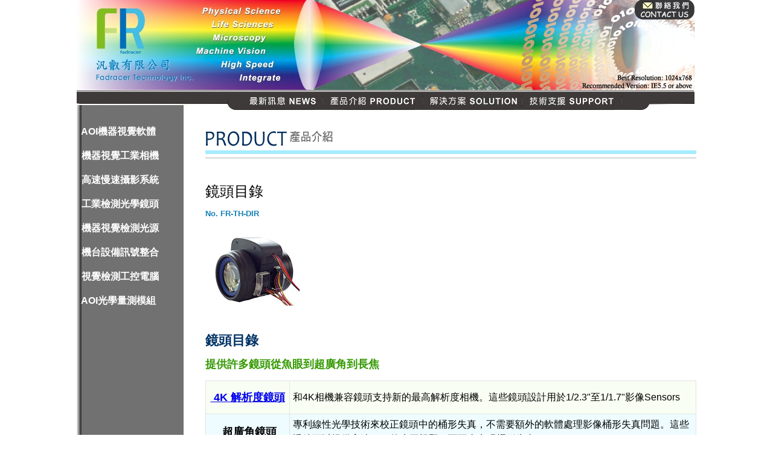

--- FILE ---
content_type: text/html
request_url: https://fadracer.com/product/product.asp?book_id=540
body_size: 5997
content:
<html><!-- InstanceBegin template="/Templates/MasterPage_main.dwt.asp" codeOutsideHTMLIsLocked="false" -->
<head>
<meta http-equiv="Content-Type" content="text/html; charset=big5" />
<link rel="SHORTCUT ICON" href="/favicon.ico " type="image/x-icon" />	

<!-- InstanceBeginEditable name="doctitle" -->
<title>汎叡有限公司Fadracer Technology Inc.</title>
<!-- InstanceEndEditable -->
<style type="text/css">
<!--
@import url("../css/index.css");
-->
</style>
<script type="text/javascript">
<!--
function MM_preloadImages() { //v3.0
  var d=document; if(d.images){ if(!d.MM_p) d.MM_p=new Array();
    var i,j=d.MM_p.length,a=MM_preloadImages.arguments; for(i=0; i<a.length; i++)
    if (a[i].indexOf("#")!=0){ d.MM_p[j]=new Image; d.MM_p[j++].src=a[i];}}
}
function MM_swapImgRestore() { //v3.0
  var i,x,a=document.MM_sr; for(i=0;a&&i<a.length&&(x=a[i])&&x.oSrc;i++) x.src=x.oSrc;
}

function MM_findObj(n, d) { //v4.01
  var p,i,x;  if(!d) d=document; if((p=n.indexOf("?"))>0&&parent.frames.length) {
    d=parent.frames[n.substring(p+1)].document; n=n.substring(0,p);}
  if(!(x=d[n])&&d.all) x=d.all[n]; for (i=0;!x&&i<d.forms.length;i++) x=d.forms[i][n];
  for(i=0;!x&&d.layers&&i<d.layers.length;i++) x=MM_findObj(n,d.layers[i].document);
  if(!x && d.getElementById) x=d.getElementById(n); return x;
}

function MM_swapImage() { //v3.0
  var i,j=0,x,a=MM_swapImage.arguments; document.MM_sr=new Array; for(i=0;i<(a.length-2);i+=3)
   if ((x=MM_findObj(a[i]))!=null){document.MM_sr[j++]=x; if(!x.oSrc) x.oSrc=x.src; x.src=a[i+2];}
}
//-->
</script>

<SCRIPT language=JavaScript> 
<!--
function click() { 
if (event.button==2) { 
alert('Please do not get picture') 
} 
} 
document.onmousedown=click
function MM_preloadImages() { //v3.0
  var d=document; if(d.images){ if(!d.MM_p) d.MM_p=new Array();
    var i,j=d.MM_p.length,a=MM_preloadImages.arguments; for(i=0; i<a.length; i++)
    if (a[i].indexOf("#")!=0){ d.MM_p[j]=new Image; d.MM_p[j++].src=a[i];}}
}
//-->
</SCRIPT>


<script>
  (function(i,s,o,g,r,a,m){i['GoogleAnalyticsObject']=r;i[r]=i[r]||function(){
  (i[r].q=i[r].q||[]).push(arguments)},i[r].l=1*new Date();a=s.createElement(o),
  m=s.getElementsByTagName(o)[0];a.async=1;a.src=g;m.parentNode.insertBefore(a,m)
  })(window,document,'script','https://www.google-analytics.com/analytics.js','ga');

  ga('create', 'UA-100969786-1', 'auto');
  ga('send', 'pageview');

</script><!-- InstanceBeginEditable name="head" -->
<!-- InstanceEndEditable -->
</head>

<body onLoad="MM_preloadImages('../images/menu_01_on.jpg','../images/menu_02_on.jpg','../images/menu_03_on.jpg','../images/menu_04_on.jpg')">
<table width="1024" border="0" align="center" cellpadding="0" cellspacing="0">
  <tr>
    <td><table id="___01" width="1025" height="151" border="0" cellpadding="0" cellspacing="0">
      <tr>
        <td colspan="18" rowspan="14" align="left" valign="top"><img src="../images/1528081578872.jpg" alt="" width="1025" height="151" usemap="#Map"/ borad=0 border="0"></td>
        <td><img src="../images/Spacer.gif" width="1" height="33" alt="" /></td>
      </tr>
      <tr>
        <td><img src="../images/Spacer.gif" width="1" height="44" alt="" /></td>
      </tr>
      <tr>
        <td><img src="../images/Spacer.gif" width="1" height="1" alt="" /></td>
      </tr>
      <tr>
        <td><img src="../images/Spacer.gif" width="1" height="2" alt="" /></td>
      </tr>
      <tr>
        <td><img src="../images/Spacer.gif" width="1" height="1" alt="" /></td>
      </tr>
      <tr>
        <td><img src="../images/Spacer.gif" width="1" height="4" alt="" /></td>
      </tr>
      <tr>
        <td><img src="../images/Spacer.gif" width="1" height="1" alt="" /></td>
      </tr>
      <tr>
        <td><img src="../images/Spacer.gif" width="1" height="1" alt="" /></td>
      </tr>
      <tr>
        <td><img src="../images/Spacer.gif" width="1" height="1" alt="" /></td>
      </tr>
      <tr>
        <td><img src="../images/Spacer.gif" width="1" height="1" alt="" /></td>
      </tr>
      <tr>
        <td><img src="../images/Spacer.gif" width="1" height="2" alt="" /></td>
      </tr>
      <tr>
        <td><img src="../images/Spacer.gif" width="1" height="2" alt="" /></td>
      </tr>
      <tr>
        <td><img src="../images/Spacer.gif" width="1" height="1" alt="" /></td>
      </tr>
      <tr>
        <td><img src="../images/Spacer.gif" width="1" height="56" alt="" /></td>
      </tr>
      <tr>
        <td><img src="../images/Spacer.gif" width="132" height="1" alt="" /></td>
        <td><img src="../images/Spacer.gif" width="76" height="1" alt="" /></td>
        <td><img src="../images/Spacer.gif" width="1" height="1" alt="" /></td>
        <td><img src="../images/Spacer.gif" width="41" height="1" alt="" /></td>
        <td><img src="../images/Spacer.gif" width="67" height="1" alt="" /></td>
        <td><img src="../images/Spacer.gif" width="61" height="1" alt="" /></td>
        <td><img src="../images/Spacer.gif" width="61" height="1" alt="" /></td>
        <td><img src="../images/Spacer.gif" width="56" height="1" alt="" /></td>
        <td><img src="../images/Spacer.gif" width="54" height="1" alt="" /></td>
        <td><img src="../images/Spacer.gif" width="56" height="1" alt="" /></td>
        <td><img src="../images/Spacer.gif" width="55" height="1" alt="" /></td>
        <td><img src="../images/Spacer.gif" width="57" height="1" alt="" /></td>
        <td><img src="../images/Spacer.gif" width="53" height="1" alt="" /></td>
        <td><img src="../images/Spacer.gif" width="60" height="1" alt="" /></td>
        <td><img src="../images/Spacer.gif" width="65" height="1" alt="" /></td>
        <td><img src="../images/Spacer.gif" width="27" height="1" alt="" /></td>
        <td><img src="../images/Spacer.gif" width="39" height="1" alt="" /></td>
        <td><img src="../images/Spacer.gif" width="63" height="1" alt="" /></td>
        <td></td>
      </tr>
    </table></td>
  </tr>
  <tr>
    <td><table width="1024" border="0" cellspacing="0" cellpadding="0">
      <tr>
        <td><img src="../images/menu_0_in.jpg" alt="" width="250" height="30" /><a href="../news/list.asp?programId=A061"><img src="../images/menu_01.jpg" alt="最新訊息" name="menu1" width="158" height="30" border="0" id="menu1" onMouseOver="MM_swapImage('menu1','','../images/menu_01_on.jpg',1)" onMouseOut="MM_swapImgRestore()" /></a><a href="list_bus_sour.asp"><img src="../images/menu_02.jpg" alt="" name="menu21" width="165" height="30" border="0" id="menu21" onMouseOver="MM_swapImage('menu21','','../images/menu_02_on.jpg',1)" onMouseOut="MM_swapImgRestore()" /></a><a href="../solution/list.asp?programId=C013&amp;anclasspro=C011&amp;nclasspro=C012"><img src="../images/menu_03.jpg" alt="" name="menu31" width="165" height="30" border="0" id="menu31" onMouseOver="MM_swapImage('menu31','','../images/menu_03_on.jpg',1)" onMouseOut="MM_swapImgRestore()" /></a><a href="../support/list.asp?programId=C023&amp;anclasspro=C021"><img src="../images/menu_04.jpg" alt="" name="menu41" width="165" height="30" border="0" id="menu41" onMouseOver="MM_swapImage('menu41','','../images/menu_04_on.jpg',1)" onMouseOut="MM_swapImgRestore()" /></a><img src="../images/menu_00.jpg" alt="" width="120" height="30" /></td>
      </tr>
    </table></td>
  </tr>
  <tr>
    <td><!-- InstanceBeginEditable name="Edit_main_on" -->
      <table width="100%" border="0" cellspacing="0" cellpadding="0">
        <tr>
          <td width="177" valign="top" class="list-02"><br />
          <meta http-equiv="Content-Type" content="text/html; charset=big5">


<link href="../css/estyle.css" rel="stylesheet" type="text/css">
<link href="../css/17css.css" rel="stylesheet" type="text/css">
<link href="../css/CpnCss.css" rel="stylesheet" type="text/css">
<link href="../css/index.css" rel="stylesheet" type="text/css">

<script src="../SpryAssets/SpryAccordion.js" type="text/javascript"></script>
<link href="../SpryAssets/SpryAccordion.css" rel="stylesheet" type="text/css" />

<div id="Accordion1" class="Accordion" tabindex="0">


                
                
  <div class="AccordionPanel">
        
       <div class="AccordionPanelTab" >&nbsp;&nbsp;AOI機器視覺軟體	</div>
       
        <div class="AccordionPanelContent">
          <table width="177" border="0" cellpadding="6" cellspacing="0">
            <!--小分類-->
            
            <tr >
              <td class="list-03" height="20">&nbsp;&nbsp;&nbsp;&nbsp;<a href="list.asp?anclasspro=&amp;nclasspro=A035&amp;programid=&amp;Category1_ID=384&amp;Category2_ID=385&amp;selectnless=y&amp;menuname=" class="list_Writing-02"><span class="list_Writing-02">Adaptive Vision Studio</span></a></td>
            </tr>
            
            <tr >
              <td class="list-03" height="20">&nbsp;&nbsp;&nbsp;&nbsp;<a href="list.asp?anclasspro=&amp;nclasspro=A035&amp;programid=&amp;Category1_ID=384&amp;Category2_ID=386&amp;selectnless=y&amp;menuname=" class="list_Writing-02"><span class="list_Writing-02">Adaptive Vision Library</span></a></td>
            </tr>
            
            <tr >
              <td class="list-03" height="20">&nbsp;&nbsp;&nbsp;&nbsp;<a href="list.asp?anclasspro=&amp;nclasspro=A035&amp;programid=&amp;Category1_ID=384&amp;Category2_ID=387&amp;selectnless=y&amp;menuname=" class="list_Writing-02"><span class="list_Writing-02">Deep Learning Add-on</span></a></td>
            </tr>
            
            <tr >
              <td class="list-03" height="20">&nbsp;&nbsp;&nbsp;&nbsp;<a href="list.asp?anclasspro=&amp;nclasspro=A035&amp;programid=&amp;Category1_ID=384&amp;Category2_ID=437&amp;selectnless=y&amp;menuname=" class="list_Writing-02"><span class="list_Writing-02">High Speed Recording</span></a></td>
            </tr>
            
          </table>
        </div>
  </div>       
        
                
                
  <div class="AccordionPanel">
        
       <div class="AccordionPanelTab" >&nbsp;&nbsp;機器視覺工業相機	</div>
       
        <div class="AccordionPanelContent">
          <table width="177" border="0" cellpadding="6" cellspacing="0">
            <!--小分類-->
            
            <tr >
              <td class="list-03" height="20">&nbsp;&nbsp;&nbsp;&nbsp;<a href="list.asp?anclasspro=&amp;nclasspro=A035&amp;programid=&amp;Category1_ID=388&amp;Category2_ID=394&amp;selectnless=y&amp;menuname=" class="list_Writing-02"><span class="list_Writing-02">USB2.0</span></a></td>
            </tr>
            
            <tr >
              <td class="list-03" height="20">&nbsp;&nbsp;&nbsp;&nbsp;<a href="list.asp?anclasspro=&amp;nclasspro=A035&amp;programid=&amp;Category1_ID=388&amp;Category2_ID=395&amp;selectnless=y&amp;menuname=" class="list_Writing-02"><span class="list_Writing-02">USB3.0</span></a></td>
            </tr>
            
            <tr >
              <td class="list-03" height="20">&nbsp;&nbsp;&nbsp;&nbsp;<a href="list.asp?anclasspro=&amp;nclasspro=A035&amp;programid=&amp;Category1_ID=388&amp;Category2_ID=396&amp;selectnless=y&amp;menuname=" class="list_Writing-02"><span class="list_Writing-02">IEEE1394</span></a></td>
            </tr>
            
            <tr >
              <td class="list-03" height="20">&nbsp;&nbsp;&nbsp;&nbsp;<a href="list.asp?anclasspro=&amp;nclasspro=A035&amp;programid=&amp;Category1_ID=388&amp;Category2_ID=397&amp;selectnless=y&amp;menuname=" class="list_Writing-02"><span class="list_Writing-02">GigE</span></a></td>
            </tr>
            
            <tr >
              <td class="list-03" height="20">&nbsp;&nbsp;&nbsp;&nbsp;<a href="list.asp?anclasspro=&amp;nclasspro=A035&amp;programid=&amp;Category1_ID=388&amp;Category2_ID=398&amp;selectnless=y&amp;menuname=" class="list_Writing-02"><span class="list_Writing-02">PoE</span></a></td>
            </tr>
            
            <tr >
              <td class="list-03" height="20">&nbsp;&nbsp;&nbsp;&nbsp;<a href="list.asp?anclasspro=&amp;nclasspro=A035&amp;programid=&amp;Category1_ID=388&amp;Category2_ID=399&amp;selectnless=y&amp;menuname=" class="list_Writing-02"><span class="list_Writing-02">VGA</span></a></td>
            </tr>
            
            <tr >
              <td class="list-03" height="20">&nbsp;&nbsp;&nbsp;&nbsp;<a href="list.asp?anclasspro=&amp;nclasspro=A035&amp;programid=&amp;Category1_ID=388&amp;Category2_ID=442&amp;selectnless=y&amp;menuname=" class="list_Writing-02"><span class="list_Writing-02">PCI Express</span></a></td>
            </tr>
            
            <tr >
              <td class="list-03" height="20">&nbsp;&nbsp;&nbsp;&nbsp;<a href="list.asp?anclasspro=&amp;nclasspro=A035&amp;programid=&amp;Category1_ID=388&amp;Category2_ID=423&amp;selectnless=y&amp;menuname=" class="list_Writing-02"><span class="list_Writing-02">SMART</span></a></td>
            </tr>
            
            <tr >
              <td class="list-03" height="20">&nbsp;&nbsp;&nbsp;&nbsp;<a href="list.asp?anclasspro=&amp;nclasspro=A035&amp;programid=&amp;Category1_ID=388&amp;Category2_ID=424&amp;selectnless=y&amp;menuname=" class="list_Writing-02"><span class="list_Writing-02">OTHER</span></a></td>
            </tr>
            
            <tr >
              <td class="list-03" height="20">&nbsp;&nbsp;&nbsp;&nbsp;<a href="list.asp?anclasspro=&amp;nclasspro=A035&amp;programid=&amp;Category1_ID=388&amp;Category2_ID=458&amp;selectnless=y&amp;menuname=" class="list_Writing-02"><span class="list_Writing-02">SWIR</span></a></td>
            </tr>
            
            <tr >
              <td class="list-03" height="20">&nbsp;&nbsp;&nbsp;&nbsp;<a href="list.asp?anclasspro=&amp;nclasspro=A035&amp;programid=&amp;Category1_ID=388&amp;Category2_ID=462&amp;selectnless=y&amp;menuname=" class="list_Writing-02"><span class="list_Writing-02">High Speed</span></a></td>
            </tr>
            
            <tr >
              <td class="list-03" height="20">&nbsp;&nbsp;&nbsp;&nbsp;<a href="list.asp?anclasspro=&amp;nclasspro=A035&amp;programid=&amp;Category1_ID=388&amp;Category2_ID=466&amp;selectnless=y&amp;menuname=" class="list_Writing-02"><span class="list_Writing-02">天文攝影</span></a></td>
            </tr>
            
          </table>
        </div>
  </div>       
        
                
                
  <div class="AccordionPanel">
        
       <div class="AccordionPanelTab" >&nbsp;&nbsp;高速慢速攝影系統	</div>
       
        <div class="AccordionPanelContent">
          <table width="177" border="0" cellpadding="6" cellspacing="0">
            <!--小分類-->
            
            <tr >
              <td class="list-03" height="20">&nbsp;&nbsp;&nbsp;&nbsp;<a href="list.asp?anclasspro=&amp;nclasspro=A035&amp;programid=&amp;Category1_ID=293&amp;Category2_ID=313&amp;selectnless=y&amp;menuname=" class="list_Writing-02"><span class="list_Writing-02">高速相機 High Speed</span></a></td>
            </tr>
            
            <tr >
              <td class="list-03" height="20">&nbsp;&nbsp;&nbsp;&nbsp;<a href="list.asp?anclasspro=&amp;nclasspro=A035&amp;programid=&amp;Category1_ID=293&amp;Category2_ID=314&amp;selectnless=y&amp;menuname=" class="list_Writing-02"><span class="list_Writing-02">強光照明 Lighting</span></a></td>
            </tr>
            
          </table>
        </div>
  </div>       
        
                
                
  <div class="AccordionPanel">
        
       <div class="AccordionPanelTab" >&nbsp;&nbsp;工業檢測光學鏡頭	</div>
       
        <div class="AccordionPanelContent">
          <table width="177" border="0" cellpadding="6" cellspacing="0">
            <!--小分類-->
            
            <tr >
              <td class="list-03" height="20">&nbsp;&nbsp;&nbsp;&nbsp;<a href="list.asp?anclasspro=&amp;nclasspro=A035&amp;programid=&amp;Category1_ID=389&amp;Category2_ID=420&amp;selectnless=y&amp;menuname=" class="list_Writing-02"><span class="list_Writing-02">鏡頭介紹</span></a></td>
            </tr>
            
            <tr >
              <td class="list-03" height="20">&nbsp;&nbsp;&nbsp;&nbsp;<a href="list.asp?anclasspro=&amp;nclasspro=A035&amp;programid=&amp;Category1_ID=389&amp;Category2_ID=416&amp;selectnless=y&amp;menuname=" class="list_Writing-02"><span class="list_Writing-02">CS-Mount</span></a></td>
            </tr>
            
            <tr >
              <td class="list-03" height="20">&nbsp;&nbsp;&nbsp;&nbsp;<a href="list.asp?anclasspro=&amp;nclasspro=A035&amp;programid=&amp;Category1_ID=389&amp;Category2_ID=418&amp;selectnless=y&amp;menuname=" class="list_Writing-02"><span class="list_Writing-02">C-Mount</span></a></td>
            </tr>
            
            <tr >
              <td class="list-03" height="20">&nbsp;&nbsp;&nbsp;&nbsp;<a href="list.asp?anclasspro=&amp;nclasspro=A035&amp;programid=&amp;Category1_ID=389&amp;Category2_ID=419&amp;selectnless=y&amp;menuname=" class="list_Writing-02"><span class="list_Writing-02">S-Mount</span></a></td>
            </tr>
            
            <tr >
              <td class="list-03" height="20">&nbsp;&nbsp;&nbsp;&nbsp;<a href="list.asp?anclasspro=&amp;nclasspro=A035&amp;programid=&amp;Category1_ID=389&amp;Category2_ID=421&amp;selectnless=y&amp;menuname=" class="list_Writing-02"><span class="list_Writing-02">定倍鏡頭</span></a></td>
            </tr>
            
            <tr >
              <td class="list-03" height="20">&nbsp;&nbsp;&nbsp;&nbsp;<a href="list.asp?anclasspro=&amp;nclasspro=A035&amp;programid=&amp;Category1_ID=389&amp;Category2_ID=438&amp;selectnless=y&amp;menuname=" class="list_Writing-02"><span class="list_Writing-02">變焦鏡頭</span></a></td>
            </tr>
            
          </table>
        </div>
  </div>       
        
                
                
  <div class="AccordionPanel">
        
       <div class="AccordionPanelTab" >&nbsp;&nbsp;機器視覺檢測光源	</div>
       
        <div class="AccordionPanelContent">
          <table width="177" border="0" cellpadding="6" cellspacing="0">
            <!--小分類-->
            
            <tr >
              <td class="list-03" height="20">&nbsp;&nbsp;&nbsp;&nbsp;<a href="list.asp?anclasspro=&amp;nclasspro=A035&amp;programid=&amp;Category1_ID=390&amp;Category2_ID=402&amp;selectnless=y&amp;menuname=" class="list_Writing-02"><span class="list_Writing-02">光學檢測LED光源</span></a></td>
            </tr>
            
            <tr >
              <td class="list-03" height="20">&nbsp;&nbsp;&nbsp;&nbsp;<a href="list.asp?anclasspro=&amp;nclasspro=A035&amp;programid=&amp;Category1_ID=390&amp;Category2_ID=403&amp;selectnless=y&amp;menuname=" class="list_Writing-02"><span class="list_Writing-02">顯微鏡光源</span></a></td>
            </tr>
            
          </table>
        </div>
  </div>       
        
                
                
  <div class="AccordionPanel">
        
       <div class="AccordionPanelTab" >&nbsp;&nbsp;機台設備訊號整合	</div>
       
        <div class="AccordionPanelContent">
          <table width="177" border="0" cellpadding="6" cellspacing="0">
            <!--小分類-->
            
            <tr >
              <td class="list-03" height="20">&nbsp;&nbsp;&nbsp;&nbsp;<a href="list.asp?anclasspro=&amp;nclasspro=A035&amp;programid=&amp;Category1_ID=391&amp;Category2_ID=404&amp;selectnless=y&amp;menuname=" class="list_Writing-02"><span class="list_Writing-02">各種訊號偵測轉換</span></a></td>
            </tr>
            
            <tr >
              <td class="list-03" height="20">&nbsp;&nbsp;&nbsp;&nbsp;<a href="list.asp?anclasspro=&amp;nclasspro=A035&amp;programid=&amp;Category1_ID=391&amp;Category2_ID=407&amp;selectnless=y&amp;menuname=" class="list_Writing-02"><span class="list_Writing-02">LED光源強度控制</span></a></td>
            </tr>
            
            <tr >
              <td class="list-03" height="20">&nbsp;&nbsp;&nbsp;&nbsp;<a href="list.asp?anclasspro=&amp;nclasspro=A035&amp;programid=&amp;Category1_ID=391&amp;Category2_ID=428&amp;selectnless=y&amp;menuname=" class="list_Writing-02"><span class="list_Writing-02">電動鏡頭電腦控制</span></a></td>
            </tr>
            
            <tr >
              <td class="list-03" height="20">&nbsp;&nbsp;&nbsp;&nbsp;<a href="list.asp?anclasspro=&amp;nclasspro=A035&amp;programid=&amp;Category1_ID=391&amp;Category2_ID=443&amp;selectnless=y&amp;menuname=" class="list_Writing-02"><span class="list_Writing-02">PoE/USB3.0 PCI卡</span></a></td>
            </tr>
            
          </table>
        </div>
  </div>       
        
                
                
  <div class="AccordionPanel">
        
       <div class="AccordionPanelTab" >&nbsp;&nbsp;視覺檢測工控電腦	</div>
       
        <div class="AccordionPanelContent">
          <table width="177" border="0" cellpadding="6" cellspacing="0">
            <!--小分類-->
            
            <tr >
              <td class="list-03" height="20">&nbsp;&nbsp;&nbsp;&nbsp;<a href="list.asp?anclasspro=&amp;nclasspro=A035&amp;programid=&amp;Category1_ID=392&amp;Category2_ID=408&amp;selectnless=y&amp;menuname=" class="list_Writing-02"><span class="list_Writing-02">超緊湊/無風扇</span></a></td>
            </tr>
            
            <tr >
              <td class="list-03" height="20">&nbsp;&nbsp;&nbsp;&nbsp;<a href="list.asp?anclasspro=&amp;nclasspro=A035&amp;programid=&amp;Category1_ID=392&amp;Category2_ID=410&amp;selectnless=y&amp;menuname=" class="list_Writing-02"><span class="list_Writing-02">可擴充/無風扇</span></a></td>
            </tr>
            
            <tr >
              <td class="list-03" height="20">&nbsp;&nbsp;&nbsp;&nbsp;<a href="list.asp?anclasspro=&amp;nclasspro=A035&amp;programid=&amp;Category1_ID=392&amp;Category2_ID=426&amp;selectnless=y&amp;menuname=" class="list_Writing-02"><span class="list_Writing-02">Turnkey Solution</span></a></td>
            </tr>
            
          </table>
        </div>
  </div>       
        
                
                
  <div class="AccordionPanel">
        
       <div class="AccordionPanelTab" >&nbsp;&nbsp;AOI光學量測模組	</div>
       
        <div class="AccordionPanelContent">
          <table width="177" border="0" cellpadding="6" cellspacing="0">
            <!--小分類-->
            
            <tr >
              <td class="list-03" height="20">&nbsp;&nbsp;&nbsp;&nbsp;<a href="list.asp?anclasspro=&amp;nclasspro=A035&amp;programid=&amp;Category1_ID=393&amp;Category2_ID=412&amp;selectnless=y&amp;menuname=" class="list_Writing-02"><span class="list_Writing-02">條碼Barcode判別模組</span></a></td>
            </tr>
            
            <tr >
              <td class="list-03" height="20">&nbsp;&nbsp;&nbsp;&nbsp;<a href="list.asp?anclasspro=&amp;nclasspro=A035&amp;programid=&amp;Category1_ID=393&amp;Category2_ID=413&amp;selectnless=y&amp;menuname=" class="list_Writing-02"><span class="list_Writing-02">文字OCR辨識模組</span></a></td>
            </tr>
            
            <tr >
              <td class="list-03" height="20">&nbsp;&nbsp;&nbsp;&nbsp;<a href="list.asp?anclasspro=&amp;nclasspro=A035&amp;programid=&amp;Category1_ID=393&amp;Category2_ID=439&amp;selectnless=y&amp;menuname=" class="list_Writing-02"><span class="list_Writing-02">影像觸發機台錄影模組</span></a></td>
            </tr>
            
            <tr >
              <td class="list-03" height="20">&nbsp;&nbsp;&nbsp;&nbsp;<a href="list.asp?anclasspro=&amp;nclasspro=A035&amp;programid=&amp;Category1_ID=393&amp;Category2_ID=440&amp;selectnless=y&amp;menuname=" class="list_Writing-02"><span class="list_Writing-02">大尺寸PCB影像紀錄模組</span></a></td>
            </tr>
            
            <tr >
              <td class="list-03" height="20">&nbsp;&nbsp;&nbsp;&nbsp;<a href="list.asp?anclasspro=&amp;nclasspro=A035&amp;programid=&amp;Category1_ID=393&amp;Category2_ID=430&amp;selectnless=y&amp;menuname=" class="list_Writing-02"><span class="list_Writing-02">各種工業檢測客製化模組</span></a></td>
            </tr>
            
          </table>
        </div>
  </div>       
        
    </div>
<script type="text/javascript">
var Accordion1 = new Spry.Widget.Accordion("Accordion1");

</script>
</td>
          <td valign="top">&nbsp;</td>
          <td width="813" valign="top"><table width="100%" border="0" cellspacing="0" cellpadding="0">
            <tr>
              <td height="80" valign="bottom"><img src="../images/product_on.jpg" width="813" height="49" /></td>
              </tr>
            <tr>
              <td align="left" valign="top"><meta http-equiv="Content-Type" content="text/html; charset=big5">


<link href="../css/estyle.css" rel="stylesheet" type="text/css">
<link href="../css/17css.css" rel="stylesheet" type="text/css">
<link href="../css/CpnCss.css" rel="stylesheet" type="text/css">
<link href="../css/index.css" rel="stylesheet" type="text/css">
<meta http-equiv="Content-Type" content="text/html; charset=big5">

<script language="JavaScript"> 
<!--
var slidespeed=3000 
var slideimages=new Array('../pic/bookpic/SL940_150wh.jpg','../pic/bookpic/TL1250_4K_150wh.jpg','../pic/bookpic/23MFU2_150.jpg') 
var imageholder=new Array() 
var ie55=window.createPopup 
for (i=0;i<slideimages.length;i++){ 
imageholder[i]=new Image() 
imageholder[i].src=slideimages[i] 
} 
function gotoshow(){ 
window.location=slidelinks[whichlink] 
} 
-->
</script> 
<table width="469" border="0" cellspacing="0" cellpadding="0">
  <tr>
    <td width="469" height="30" class="product_03">
    </td>
  </tr>
</table>
<table width="100%" border="0" cellspacing="0" cellpadding="0">
  <tr>
    <td><span class="top01">鏡頭目錄</span>
       
      <table width="200" border="0" align="right" cellpadding="0" cellspacing="0">
        <tr>
          <td width="10" align="right" valign="bottom" class="bottom_02">&nbsp;</td>
        <td width="190">
          </td>
        </tr>
      </table></td>
  </tr>
  <tr>
    <td><span class="title001">No. FR-TH-DIR</span></td>
  </tr>
</table>
<div align="left">
  <table width="100%" border="0" cellspacing="0" cellpadding="0">
    <tr>
      <td width="23%" valign="top"><table width="100%" border="0" cellspacing="0" cellpadding="6">
        <tr>
          <td>
            <img  name=slide src=../pic/bookpic/SL940_150wh.jpg>
   
            </td>
        </tr>
      </table></td>
      <td width="2%" valign="top" align="left">&nbsp;</td>
      <td width="75%" valign="top" align="left">&nbsp;</td>
    </tr>
    <tr>
      <td colspan="3" valign="top"></td>
    </tr>
  </table>
</div>
<table width="100%" border="0" cellspacing="0" cellpadding="0">
  <tr>
    <td><br />
    <style type="text/css">
P{font-size:16px;
  font-family:sans-serif, Microsoft JhengHei;
  letter-spacing:3px;
  line-height:24px;
  text-indent:30px;
}
T{font-size:14px;
  font-family:sans-serif, Microsoft JhengHei;
  line-height:24px;
  }
T2{font-size:16px;
  font-family:sans-serif, Microsoft JhengHei;
  line-height:24px;
  }
T3{font-size:18px;
   font-family:sans-serif, Microsoft JhengHei;
   line-height:24px;
   font-weight:bold;
 }
h1{font-size:22px;
   font-family:sans-serif, Microsoft JhengHei;
   color:#003366;
   line-height:24px;
  }
h2{font-size:18px;
   font-family:sans-serif, Microsoft JhengHei;
   color:#339900;
   line-height:24px;
  }
h3{font-size:18px;
   font-family:sans-serif, Microsoft JhengHei;
   line-height:24px;
   text-align:center
 }
li{font-size:16px;
   font-family:sans-serif, Microsoft JhengHei;
   letter-spacing:1px;
   line-height:24px;
  
}
table{font-size:16px;
   	  font-family:sans-serif, Microsoft JhengHei;
      line-height:24px;
	  	  }
 menu{ float : right}
 /* p=內文
  	T=小字
	T2=
	T3=小標
 	h1=大標
	h2=中標
	h3=小標
	li=項目
	table=內文設定
	menu=文繞圖在右
*/
</style>
<title>Theia Products</title> <table width="100%" border="0" cellspacing="0" cellpadding="0" class="ke-zeroborder">
  <tbody><tr>
    <td><h1>鏡頭目錄<span style="color:#FFFFFF;">Theia</span>       </h1>
      <h2>提供許多鏡頭從魚眼到超廣角到長焦</h2>
      <table width="100%" cellpadding="5" rules="all" style="border:1px;border-color:#E4E4E4;" class="ke-zeroborder">
        <tbody><tr>
          <td width="128" height="50" align="center" bgcolor="#F8FEF3"><t3><a href="http://www.fadracer.com/product/product.asp?book_id=526&amp;hot=&amp;Category1_ID=389&amp;Category2_ID=420&amp;anclasspro=&amp;nclasspro=A035">&nbsp;4K 解析度鏡頭</a></t3></td>
          <td width="562" height="55" valign="middle" bgcolor="#F8FEF3">和4K相機兼容鏡頭支持新的最高解析度相機。這些鏡頭設計用於1/2.3"至1/1.7"影像Sensors</td>
        </tr>
        <tr bgcolor="#EEFCFF">
          <td height="50" align="center"><t3>&nbsp;超廣角鏡頭</t3></td>
          <td height="55" valign="middle">專利線性光學技術來校正鏡頭中的桶形失真，不需要額外的軟體處理影像桶形失真問題。這些透鏡可以提供高達135°的水平視野，而不會出現桶形失真</td>
        </tr>
        <tr bgcolor="#77DDFF">
          <td height="50" align="center" bgcolor="#F8FEF3"><t3>&nbsp;中焦鏡頭</t3></td>
          <td height="55" valign="middle" bgcolor="#F8FEF3">適用於大部份安防和機器視覺應用方案</td>
        </tr>
        <tr bgcolor="#EEFCFF">
          <td height="50" align="center"><t3>&nbsp;長焦鏡頭</t3></td>
          <td height="55" valign="middle">日夜校正用於IR照明，提供長焦距和長距離</td>
        </tr>
        <tr bgcolor="#77DDFF">
          <td height="50" align="center" bgcolor="#F8FEF3"><t3>&nbsp;電動鏡頭</t3></td>
          <td height="55" valign="middle" bgcolor="#F8FEF3">包括用於遠焦和變焦的電動鏡頭</td>
        </tr>
        
        <tr bgcolor="#77DDFF">
          <td height="50" align="center" bgcolor="#F8FEF3"><t3>&nbsp;機器視覺鏡頭</t3></td>
          <td height="55" valign="middle" bgcolor="#F8FEF3">在光學上與安防鏡頭相同，可以使用 C-mount</td>
        </tr>
      </tbody>
</table>
      <h2>鏡頭選擇表</h2>
      <table width="100%" cellpadding="5" rules="all" style="border:1px;border-color:#E4E4E4;" class="ke-zeroborder">
        <tbody><tr>
          <td height="30" align="center" valign="middle" bgcolor="#F7F7F7"><t3>Lens</t3></td>
          <td height="30" align="center" valign="middle" bgcolor="#F7F7F7"><t3>焦距範圍</t3></td>
          <td height="30" align="center" valign="middle" bgcolor="#F7F7F7"><t3>變焦鏡頭</t3></td>
          <td height="30" align="center" valign="middle" bgcolor="#F7F7F7"><t3>4K</t3></td>
          <td height="30" align="center" valign="middle" bgcolor="#F7F7F7"><t3>電動</t3></td>
          <td height="30" align="center" valign="middle" bgcolor="#F7F7F7"><t3>安裝</t3></td>
        </tr>
        <tr bgcolor="#77DDFF">
          <td height="30" align="center" valign="middle" bgcolor="#F8FEF3"><a href="http://www.fadracer.com/product/product.asp?book_id=413&amp;hot=&amp;Category1_ID=389&amp;Category2_ID=416&amp;anclasspro=&amp;nclasspro=A035">F183</a></td>
          <td height="30" align="center" valign="middle" bgcolor="#F8FEF3">超廣角</td>
          <td height="30" align="center" valign="middle" bgcolor="#F8FEF3">V</td>
          <td height="30" align="center" valign="middle" bgcolor="#F8FEF3">*</td>
          <td height="30" align="center" valign="middle" bgcolor="#F8FEF3">&nbsp;</td>
          <td height="30" align="center" valign="middle" bgcolor="#F8FEF3">CS, C</td>
        </tr>
        <tr bgcolor="#EEFCFF">
          <td height="30" align="center" valign="middle"><a href="http://www.fadracer.com/product/product.asp?book_id=541&amp;hot=&amp;Category1_ID=389&amp;Category2_ID=416&amp;anclasspro=&amp;nclasspro=A035">F410</a></td>
          <td height="30" align="center" valign="middle">中焦</td>
          <td height="30" align="center" valign="middle">V</td>
          <td height="30" align="center" valign="middle">V</td>
          <td height="30" align="center" valign="middle">&nbsp;</td>
          <td height="30" align="center" valign="middle">CS, C</td>
        </tr>
        <tr bgcolor="#77DDFF">
          <td height="30" align="center" valign="middle" bgcolor="#F8FEF3"><a href="http://www.fadracer.com/product/product.asp?book_id=424&amp;hot=&amp;Category1_ID=389&amp;Category2_ID=416&amp;anclasspro=&amp;nclasspro=A035">F940</a></td>
          <td height="30" align="center" valign="middle" bgcolor="#F8FEF3">長焦</td>
          <td height="30" align="center" valign="middle" bgcolor="#F8FEF3">V</td>
          <td height="30" align="center" valign="middle" bgcolor="#F8FEF3">*</td>
          <td height="30" align="center" valign="middle" bgcolor="#F8FEF3">&nbsp;</td>
          <td height="30" align="center" valign="middle" bgcolor="#F8FEF3">CS</td>
        </tr>
        <tr bgcolor="#EEFCFF">
          <td height="30" align="center" valign="middle"><a href="http://www.fadracer.com/product/product.asp?book_id=542&amp;hot=&amp;Category1_ID=389&amp;Category2_ID=416&amp;anclasspro=&amp;nclasspro=A035">F1250</a></td>
          <td height="30" align="center" valign="middle">長焦</td>
          <td height="30" align="center" valign="middle">V</td>
          <td height="30" align="center" valign="middle">V</td>
          <td height="30" align="center" valign="middle">&nbsp;</td>
          <td height="30" align="center" valign="middle">CS</td>
        </tr>
        <tr bgcolor="#77DDFF">
          <td height="30" align="center" valign="middle" bgcolor="#F8FEF3"><a href="http://www.fadracer.com/product/product.asp?book_id=412&amp;hot=&amp;Category1_ID=389&amp;Category2_ID=416&amp;anclasspro=&amp;nclasspro=A035">F110</a></td>
          <td height="30" align="center" valign="middle" bgcolor="#F8FEF3">超廣角</td>
          <td height="30" align="center" valign="middle" bgcolor="#F8FEF3">&nbsp;</td>
          <td height="30" align="center" valign="middle" bgcolor="#F8FEF3">&nbsp;</td>
          <td height="30" align="center" valign="middle" bgcolor="#F8FEF3">&nbsp;</td>
          <td height="30" align="center" valign="middle" bgcolor="#F8FEF3">CS, C</td>
        </tr>
        <tr bgcolor="#EEFCFF">
          <td height="30" align="center" valign="middle"><a href="http://www.fadracer.com/product/product.asp?book_id=411&amp;hot=&amp;Category1_ID=389&amp;Category2_ID=416&amp;anclasspro=&amp;nclasspro=A035">F125</a></td>
          <td height="30" align="center" valign="middle">超廣角</td>
          <td height="30" align="center" valign="middle">&nbsp;</td>
          <td height="30" align="center" valign="middle">&nbsp;</td>
          <td height="30" align="center" valign="middle">&nbsp;</td>
          <td height="30" align="center" valign="middle">CS, C</td>
        </tr>
		  <tr bgcolor="#77DDFF">
          <td height="30" align="center" valign="middle" bgcolor="#F8FEF3"><a href="http://www.fadracer.com/product/product.asp?book_id=603&amp;hot=&amp;Category1_ID=389&amp;Category2_ID=418&amp;anclasspro=&amp;nclasspro=A035">MY23F</a></td>
          <td height="30" align="center" valign="middle" bgcolor="#F8FEF3">超廣角</td>
          <td height="30" align="center" valign="middle" bgcolor="#F8FEF3">&nbsp;</td>
          <td height="30" align="center" valign="middle" bgcolor="#F8FEF3">&nbsp;</td>
          <td height="30" align="center" valign="middle" bgcolor="#F8FEF3">&nbsp;</td>
          <td height="30" align="center" valign="middle" bgcolor="#F8FEF3">CS, C, M12</td>
        </tr>
        <tr bgcolor="#77DDFF">
          <td height="30" align="center" valign="middle" bgcolor="#F8FEF3"><a href="http://www.fadracer.com/product/product.asp?book_id=541&amp;hot=&amp;Category1_ID=389&amp;Category2_ID=416&amp;anclasspro=&amp;nclasspro=A035">F410</a></td>
          <td height="30" align="center" valign="middle" bgcolor="#F8FEF3">中焦</td>
          <td height="30" align="center" valign="middle" bgcolor="#F8FEF3">V</td>
          <td height="30" align="center" valign="middle" bgcolor="#F8FEF3">V</td>
          <td height="30" align="center" valign="middle" bgcolor="#F8FEF3">V</td>
          <td height="30" align="center" valign="middle" bgcolor="#F8FEF3">CS, C, D25</td>
        </tr>
        <tr bgcolor="#EEFCFF">
          <td height="30" align="center" valign="middle"><a href="http://www.fadracer.com/product/product.asp?book_id=543&amp;hot=&amp;Category1_ID=389&amp;Category2_ID=416&amp;anclasspro=&amp;nclasspro=A035">F936</a></td>
          <td height="30" align="center" valign="middle">長焦</td>
          <td height="30" align="center" valign="middle">V</td>
          <td height="30" align="center" valign="middle">*</td>
          <td height="30" align="center" valign="middle">V</td>
          <td height="30" align="center" valign="middle">CS, D25</td>
        </tr>
        <tr bgcolor="#77DDFF">
          <td height="30" align="center" valign="middle" bgcolor="#F8FEF3"><a href="http://www.fadracer.com/product/product.asp?book_id=542&amp;hot=&amp;Category1_ID=389&amp;Category2_ID=416&amp;anclasspro=&amp;nclasspro=A035">F1250</a></td>
          <td height="30" align="center" valign="middle" bgcolor="#F8FEF3">長焦</td>
          <td height="30" align="center" valign="middle" bgcolor="#F8FEF3">V</td>
          <td height="30" align="center" valign="middle" bgcolor="#F8FEF3">V</td>
          <td height="30" align="center" valign="middle" bgcolor="#F8FEF3">V</td>
          <td height="30" align="center" valign="middle" bgcolor="#F8FEF3">CS, D25</td>
        </tr>
        
      </tbody>
</table>
    <t2>* 4K 兼容</t2></td>
  </tr>
</tbody>
</table>
<t><span style="color:#FFFFFF;">Theia TL1250A R6, TL1250P R6, SL410A, SL410P, SL410M, ML410M, SL1250A, SL1250P, SL1250M, SL940A, SL940P, SL940M, SL183A, ML183A, SL183M, ML183M, SY125A, SY125M, MY125M, SY110A, SY110M, MY110M, TY180IR, TL410A R6, TL410P R6, TL936A R3, TL936A R4, TL936P R4, TL936P R6, 4K</span></t><br />
    <table width="100%" border="0" cellspacing="0" cellpadding="6">
      <tr>
        <td>

          <script language="JavaScript1.1" type="text/javascript"> 
<!-- 
var whichlink=0 
var whichimage=0 
var pixeldelay=(ie55)? document.images.slide.filters[0].duration*1000 : 0 
function slideit(){ 
if (!document.images) return 
if (ie55) document.images.slide.filters[0].apply() 
document.images.slide.src=imageholder[whichimage].src 
if (ie55) document.images.slide.filters[0].play() 
whichlink=whichimage 
whichimage=(whichimage<slideimages.length-1)? whichimage+1 : 0 
setTimeout("slideit()",slidespeed+pixeldelay) 
} 
slideit() 
--> 
    </script>
        </td>
      </tr>
    </table>
    <br /></td>
  </tr>
</table>

                <br />
                <table width="100%" border="0" cellspacing="0" cellpadding="6">
                  <tr>
                    <td height="40" class="bottom_01">&nbsp;</td>
                    </tr>
                </table></td>
              </tr>
          </table></td>
        </tr>
      </table>
    <!-- InstanceEndEditable --></td>
  </tr>
  <tr>
    <td height="40" valign="middle" class="bottom_01">特別聲明：本網站為汎叡有限公司版權所有，請尊重智慧財產權，未經允許請勿任意轉載、複製或做商業用途<br />
所使用的所有商標名稱, 分屬各商標註冊公司所有。 </td>
  </tr>
  <tr>
    <td height="69" align="center" valign="middle" class="bottom">Copyright c 2009 Fadracer Technology Inc. All Rights Reserved. <br />
      汎叡有限公司   TEL：+886-2-2585-8592　FAX：+886-2-2598-8802　E-MAIL：<a href="/cdn-cgi/l/email-protection#790a18151c0a570d09391f181d0b181a1c0b571a1614" class="bottom_02"><span class="__cf_email__" data-cfemail="2c5f4d40495f02585c6c4a4d485e4d4f495e024f4341">[email&#160;protected]</span></a><span style="text-align: center"></span></td>
  </tr>
</table>

<map name="Map">
  <area shape="rect" coords="920,4,1021,36" href="\contact\contact.asp">
  <area shape="rect" coords="16,8,195,140" href="\index.asp">
</map>
<script data-cfasync="false" src="/cdn-cgi/scripts/5c5dd728/cloudflare-static/email-decode.min.js"></script><script defer src="https://static.cloudflareinsights.com/beacon.min.js/vcd15cbe7772f49c399c6a5babf22c1241717689176015" integrity="sha512-ZpsOmlRQV6y907TI0dKBHq9Md29nnaEIPlkf84rnaERnq6zvWvPUqr2ft8M1aS28oN72PdrCzSjY4U6VaAw1EQ==" data-cf-beacon='{"version":"2024.11.0","token":"232261b87b454be090dd6556c69d863f","r":1,"server_timing":{"name":{"cfCacheStatus":true,"cfEdge":true,"cfExtPri":true,"cfL4":true,"cfOrigin":true,"cfSpeedBrain":true},"location_startswith":null}}' crossorigin="anonymous"></script>
</body>
<!-- InstanceEnd --></html>


--- FILE ---
content_type: text/css
request_url: https://fadracer.com/css/index.css
body_size: 130
content:
}
body {
	margin-left: 0px;
	margin-top: 0px;
	margin-right: 0px;
	margin-bottom: 0px;
}
body {
	margin-left: 0px;
	margin-top: 0px;
	margin-right: 0px;
	margin-bottom: 0px;
	text-align: center;
}

.news {
	font-size: 12px;
	color: #666666;
	text-decoration: none;
}
.news_01 {
	font-size: 12px;
	color: #0081C6;
	text-decoration: none;
	font-weight: bold;
}

a:hover {
	color: #0081c6;
	text-decoration: underline;
	text-align: left;
}
.product {
	font-family: Arial, Helvetica, sans-serif;
	font-size: 13px;
	color: #000;
	text-indent: 3mm;
	text-decoration: none;
}
.product_01 {
	font-family: Arial, Helvetica, sans-serif;
	font-size: 11px;
	color: #666666;
	text-decoration: none;
}
.product_02 {
	font-family: Arial, Helvetica, sans-serif;
	font-size: 16px;
	color: #000;
	text-indent: 3mm;
	font-weight: bold;
	text-decoration: none;
}
.product_03 {
	font-family: Arial, Helvetica, sans-serif;
	font-size: 13px;
	color: #676767;
	text-indent: 3mm;
	text-decoration: none;
}
.bottom {
	font-size: 13px;
	color: #676767;
	line-height: 18px;
	background-image:  url(../images/bottom.jpg);
	letter-spacing: 0.1mm;
}

.bottom_01 {
	font-size: 12px;
	color: #0081c6;
	text-align: center;
}
.bottom_02 {
	font-size: 13px;
	color: #676767;
	line-height: 18px;
	letter-spacing: 0.1mm;
}

.link03 {
	font-size: 13px;
	color: #FFF;
	text-decoration: none;
	line-height: 26px;
	letter-spacing: 0.1mm;
	background-color: #64D6FB;
	text-indent: 0.3cm;
}


.link04 {
	font-size: 13px;
	color: #666666;
	text-decoration: none;
	line-height: 26px;
	letter-spacing: 0.1mm;
	text-indent: 0.3cm;
}
.on {
	font-size: 13px;
	color: #04779D;
	text-decoration: none;
	vertical-align: 12%;
	font-weight: bold;
}
.list-01 {
	background-image: url(../images/on_list.jpg);
}
.list-02 {
	background-image: url(../images/on_list_0.jpg);
}
.list-03 {
	background-image: url(../images/on_list_in-s.jpg);
}
.list-04 {
	background-image: url(../images/on_list_in_l.jpg);
}



.list_Writing-01 {
	font-family: Arial, Helvetica, sans-serif;
	font-size: 16px;
	color: #FFF;
	text-decoration: none;
	text-indent: 5mm;
	font-weight: bold;
}
.list_Writing-02 {
	font-family: Arial, Helvetica, sans-serif;
	font-size: 13px;
	color: #333;
	text-decoration: none;
	text-indent: 4mm;
	font-weight: bold;
}

.top01 {
	font-family: Arial, Helvetica, sans-serif;
	font-size: 24px;
	color: #000;
	line-height: 50px;
}


--- FILE ---
content_type: text/css
request_url: https://fadracer.com/css/estyle.css
body_size: 1437
content:
@charset "utf-8";
.text_12tr {font-size: 12px;line-height: 20px;color: #FF6600;}
.text_12FFCC00 {font-size: 12px;line-height: 20px;color: #FFCC00;}
.text_12266CFF {font-size: 12px;line-height: 20px;color: #266CFF;}
.text_12tk {font-size: 12px;line-height: 20px;color: #000000;}
.text_12tf {font-size: 12px;line-height: 20px;color: #ffffff;}
.text_12t9 {font-size: 12px;line-height: 20px;color: #666666;}
.text_11t9 {font-size: 12px;line-height: 20px;color: #999999;}
.text_11FF6600 {font-size: 11px;line-height: 20px;color: #FF6600;}
.text_11t {font-size: 11px;line-height: 20px;color: #333333;}
.text_11t6 {font-size: 11px;line-height: 20px;color: #666666;}
.text_11t0 {font-size: 11px;line-height: 20px;color: #000000;}
.text_12trff3300 {font-size: 12px;line-height: 20px;color: #FF3300;}
.text_12FF0099 {font-size: 12px;line-height: 20px;color: #FF0099;}
.text_12FFFFFF {font-size: 12px;line-height: 20px;color: #FFFFFF;}
.text_13FFCC00 {font-size: 13px;line-height: 20px;color: #6633FF;}
.text_126633FF {font-size: 12px;line-height: 20px;color: #6633FF;}
.title_1 {font-size: 13px;line-height: 20px;color: #000000;}
.tabe01 {background-image: url(../images/status_bar_image2.gif);font-size: 12px;line-height: 20px;}
.tabe02 {
	background-image: url(../images/pion_03.gif);
	font-family: "Arial", "Times New Roman", "²Ó©úÅé", "¼Ð·¢Åé";
	font-size: 12px;
	color: #666666;
}
.tabe03 {
	background-image: url(../images/status_bar_image.gif);
	font-size: 13px;
	line-height: 20px;
	font-family: "Arial", "Times New Roman", "²Ó©úÅé", "¼Ð·¢Åé";
}
.tabe04 {background-image: url(../images/status_bar_image3.gif);font-size: 13px;line-height: 20px;}
.tabe05 {background-image: url(../images/status_bar_image5.gif);font-size: 13px;line-height: 20px;}
.tabe06 {background-image: url(../images/status_bar_image4.gif);font-size: 13px;line-height: 20px;}
.tabe07 {background-image: url(../images/status_bar_image6.gif);font-size: 13px;line-height: 20px;}
.tabe08 {background-image: url(../images/status_bar_image7.gif);font-size: 13px;line-height: 20px;}
.tabe09 {background-image: url(../images/status_bar_image1.gif);font-size: 13px;line-height: 20px;}

a.a {  font-size: 11px; text-decoration: underline; color: #6699FF}
a.a:hover {  font-size: 11px; color: #FF0000; font-style: normal; text-decoration: underline}
a.b {font-size: 11px;text-decoration: underline;color: #000000;}
a.b:hover {  font-size: 11px; color: #00CC00; text-decoration: underline}
a.c {color: #6666FF;font-size: 11px;}
a.c:hover {color: #6699FF;text-decoration: underline;font-size: 11px;}
a.d {color: #FF6633;font-size: 11px;}
a.d:hover {color: #6699FF;text-decoration: underline;font-size: 11px;}
a.e {color: #333333;font-size: 12px;}
a.e:hover {color: #6699FF;text-decoration: underline;font-size: 12px;}
a.f {color: #6699FF;font-size: 12px;}
a.f:hover {color: #FF3300;text-decoration: underline;font-size: 12px;}
a.menu_link0{
	font-size: 14px;
	color: #000000;
	text-decoration: none;
}
a.menu_link0:hover{
	font-size: 14px;
	color: #FF0000;
	text-decoration: none;
}

a.menu_link1 {color: #3375FF;font-size: 11px;line-height: 22px;}
a.menu_link1:hover {color: #FF3300;text-decoration: underline;font-size: 11px;}
a.menu_link1a {	color: #022DF7;	font-size: 11px;line-height: 22px;text-decoration: none;font-weight: normal;}
a.menu_link1b {	color: #022DF7;	font-size: 12px;line-height: 22px;text-decoration: none;font-weight: normal;}
a.menu_link1a:hover {color: #FF3300;text-decoration: underline;font-size: 11px;}
a.menu_link1b:hover {color: #FF3300;text-decoration: underline;font-size: 12px;}
a.menu_link2 {color: #6633FF;font-size: 11px;line-height: 22px;}
a.menu_link2:hover {color: #FF3300;text-decoration: underline;font-size: 11px;}
a.menu_link2a {color: #813078;	font-size: 11px;line-height: 22px;text-decoration: none;}
a.menu_link2b {color: #813078;	font-size: 12px;line-height: 22px;text-decoration: none;}
a.menu_link2a:hover {color: #009900;text-decoration: none;font-size: 11px;}
a.menu_link2b:hover {color: #009900;text-decoration: none;font-size: 12px;}
a.menu_link3 {color: #0144E0;font-size: 11px;line-height: 22px;}
a.menu_link3:hover {color: #FF3300;text-decoration: underline;font-size: 11px;}
a.menu_link3a {color: #008800;font-size: 11px;line-height: 22px;text-decoration: none;}
a.menu_link3b {color: #008800;font-size: 12px;line-height: 22px;text-decoration: none;}
a.menu_link3a:hover {color: #667C1B;text-decoration: underline;font-size: 11px;}
a.menu_link3b:hover {color: #667C1B;text-decoration: underline;font-size: 12px;}
a.menu_link4 {color: #3375FF;font-size: 11px;line-height: 22px;}
a.menu_link4:hover {color: #FF3300;text-decoration: underline;font-size: 11px;}
}.menu_border1 {
	margin: 1px;
	background-color: #FFE092;
	border: 1px solid #000000;
	text-indent: 5px;
	filter: Alpha(Opacity=100);





}
}.menu_border2 {
	margin: 1px 0px;
	background-color: #FEE0EC;
	border: 0px none;
	text-indent: 5px;
	filter: Alpha(Opacity=100);







}
}.menu_border2a {
	margin: 1px 0px;
	background-color: #FFE8F2;
	text-indent: 13px;
	filter: Alpha(Opacity=100);
	border-top: 2px none #FFFFFF;
	border-right: 2px none #FFFFFF;
	border-bottom: 2px solid #FFFFFF;
	border-left: 2px none #FFFFFF;

}
}.menu_border3 {
	margin: auto 0px;
	background-color: #DDE8FF;
	border: 0px none;
	text-indent: 5px;
	filter: Alpha(Opacity=100);





}
}.menu_border3a {
	margin: auto 0px;
	background-color: #FFF5D2;
	text-indent: 20px;
	filter: Alpha(Opacity=100);
	border-top: 1px none #FF9300;
	border-right: 1px none #FF9300;
	border-bottom: 1px dashed #FF9300;
	border-left: 1px none #FF9300;






}
}.menu_border4 {
	margin: 1px 0px;
	background-color: #FFFFE8;
	filter: Alpha(Opacity=100);
	padding-left: 5px;
	border: 0px none;


}
.text13 {font-size: 13px;color: #000000;}
.input01 {
	border: 1px solid #000000;
	margin: 1px;
	background-color: #dddddd;
	color: #000000;
	font-size: 12px;
}
.input02 {

	border: 1px solid #000000;
	margin: 1px;
	background-color: #FFFFFF;
	color: #000000;
	font-size: 12px;
}
.text-line {
	font-size: 12px;
	text-decoration: underline;
	line-height: 20px;
	color: #666666;
}
.menu_border1 {margin: 1px;background-color: #FFFBEE;border: 1px solid #666666;}
.border_ot {background-color: #FFFFFF;font-size: 11px;line-height: 20px;color: #333333;}
.border_k {background-color: #666666;}
.border_e {background-color: #eeeeee;}
.border_f {background-color: #ffffff;}
.border_FFC1C1 {background-color: #FFC1C1;}
.border_CCFF66{background-color: #FFF8E6;}
.border_FFCC99{background-color: #CCCCFF;}
.input03 {

	border: 1px solid #333333;
	margin: 1px;
	background-color: #FFFFFF;
	color: #FF0000;
	font-size: 12px;
}

.btn01 {
	font-size: 12px;
	background-color: #D0E2F0;
	height: 18px;
	width: 60px;
}
.btn03 {
	font-size: 12px;
	background-color: #D0E2F0;
	height: 36px;
	width: 60px;
}
.btn02 {
	font-size: 12px;
	background-color: #D0E2F0;
	height: 18px;
	width: 120px;
}
.btn01-1 {

	font-size: 12px;
	background-color: #FFCCFF;
	height: 18px;
	width: 60px;
}
.btn02-2 {

	font-size: 12px;
	background-color: #FFCCFF;
	height: 18px;
	width: 120px;
}
.btn04 {


	font-size: 10px;
	background-color: #FFFF66;
	height: 18px;
	width: 25px;
}
.btn05 {



	font-size: 12px;
	background-color: #FFFF66;
	height: 18px;
	width: 35px;
}
.btn06 {




	font-size: 12px;
	background-color: #FFFF66;
	height: 18px;
	width: 138px;
}
.btn07 {



	font-size: 12px;
	background-color: #FFFF66;
	height: 18px;
	width: 60px;
}
.btn02-3 {

	font-size: 12px;
	background-color: #D0E2F0;
	height: 18px;
	width: 220px;
}
.btn08 {

	font-size: 12px;
	background-color: #D0E2F0;
	height: 18px;
	width: 200px;
}
.btn09 {
	font-size: 12px;
	background-color: #CCCCCC;
	height: 18px;
	width: 60px;
	color: #999999;

}
.btn10 {
	font-size: 12px;
	background-color: #CCCCCC;
	height: 18px;
	width: 120px;
	color: #999999;

}

.IconBtn { font-size:9pt; cursor:hand; background:none; border-style:solid; border-width:0pt; }


.btn01A {
	font-size: 12px;
	background-color: #D0E2F0;
	height: 18px;
}
.go-contant-table{
    border-collapse: collapse;
    border: solid; border-width:1pt; 
	border-color:#B0B0B0 ;
	width: 100%;
}
.go-contant-td01{
    border-collapse: collapse;
    border: solid; border-width:1pt;
	font-size:11px; border-color:#B0B0B0 ;
	background-color:#ffffff ;
	padding: 1px 1px 1px 1px ;
	color: #666666;
	height:25px;
	line-height: 20px
}
.go-contant-td02{
    border-collapse: collapse;
    border: solid; border-width:1pt;
	font-size:11px; border-color:#B0B0B0 ;
	background-color:#F7F7F7 ;
	padding: 1px 1px 1px 1px ;
	color: #666666;
	height:25px;
	line-height: 20px
	
}
.go-contant-td03{
    border-collapse: collapse;
    border: solid; border-width:1pt;
	font-size:12px; border-color:#B0B0B0 ;
	background-color:#DFF8FF ;
	padding: 1px 1px 1px 1px ;
	color: #333333;
	height:20px;
	line-height: 20px
}
.go-contant-td04{
    border-collapse: collapse;
    border: solid; border-width:1pt;
	font-size:12px; border-color:#B0B0B0 ;
	background-color:#ffffff ;
	padding: 1px 1px 1px 1px ;
	color: #666666;
	line-height: 23px
}
.go-contant-link01{
    font-size: 11px;
	color: #044ED5;
	text-decoration: none;
}
.go-contant-link02{
    font-size: 12px;
	line-height: 20px;
	color: #009933;
	text-decoration: none;
}
.go-contant-text01{
    font-size: 10pt;
	line-height: 18px;
	color: #42597D;
	text-decoration: none;
}
.go-contant-text02{
    font-size: 10pt;
	line-height: 18px;
	color: #666666;
	text-decoration: none;
}
.go-contant-text03{
    font-size: 15px;
	line-height: 18px;
	color: #FF0000;
	text-decoration: none;
	font-weight: bold;
}
.go-contant-money01{
    font-size: 12px;
	line-height: 20px;
	color: #BB3E7C;
	text-decoration: none;
}
.ms-input-box{
    border: 1px solid #003333; 
	font-size: 11px; 
	list-style-type: disc; 
	color: #5B5B5B; 
	clip:   rect(   ); 
	background-color: #FFFFFF
}
.ms-input-text{
    font-size: 11px;
}
.ms-input-box{
     border: 1px solid #003333;
     font-size: 11px;
	 list-style-type: disc;
	  color: #5B5B5B; 
	  clip:   rect(   ); 
	  background-color: #FFFFFF
 }
.ms-input-button{
    background-color:#ffffff;
	margin: 0px;
	border: 0px none;
	padding: 0px;
 }


--- FILE ---
content_type: text/css
request_url: https://fadracer.com/css/17css.css
body_size: 370
content:
.title001 {  font-size: 13px; color: #1680B8; text-decoration: none; font-weight: bold}
.txt01 {  font-size: 12px; line-height: 20px; color: #263A53}
.link01 {  font-size: 12px; color: #5B5A1E; text-decoration: none}
a:hover {  color: #0066FF; text-decoration: underline}
.link02 { font-size: 12px; color: #CC3366; text-decoration: none ; line-height: 15px}
.link03 { font-size: 12px; color: #666666; text-decoration: none }
.link04 { font-size: 11px; color: #FFDC71; text-decoration: none ; filter: Glow(Color=#000000, Strength=2); font-family: "Verdana", "Arial", "Helvetica", "sans-serif"}
.link { background-image: url(/images_eWeb/link_bg.gif)}
.link05 { font-size: 12px; color: #009933; text-decoration: none ; filter: Glow(Color=#000000, Strength=2); line-height: 15px}
.box {  border: 1px #003333 solid; font-size: 11px; list-style-type: disc; color: #636A00; clip:   rect(   ); background-color: #FFFFFF}
.boxtxt { font-size: 11px; color: #666666}
.br { background-image: url(/images_eWeb/set-icon_arrow.gif); }
.text { font-size: 12px; line-height: 20px; font-style: normal; }
.text2 { font-family: "Arial", "Helvetica", "sans-serif"; font-size: 13px; line-height: normal; }
.text3 { font-size: 13px; }
.txt02 { font-size: 12px; color: #FFFFFF}
.box2 {
	background-color: #F0F0EC;
	font-size: 12px;
	list-style-type: disc;
	color: #636A00;
	clip: rect( );
	border-top: 1px solid #F0F0EC;
	border-right: 1px solid #F0F0EC;
	border-bottom: 1px solid #C2C2A5;
	border-left: 1px solid #F0F0EC;
}
.box2txt { border: 1px #006A33 solid; font-size: 12px; list-style-type: disc; color: #333333; clip: rect( ) ; background-image: url(/images_eWeb/set-bar5.gif)}
.titlelink {  font-family: "Verdana", "Arial", "Helvetica", "sans-serif"; font-size: 12px; color: #2B8D3D; text-decoration: none; font-weight: bold}
.box1 { border: 1px #003333 solid; font-size: 11px; list-style-type: disc; color: #054109; clip: rect( ); background-image: url(/images_eWeb/butten.gif)}
.bartxt {  font-size: 11px; color: #333333; text-decoration: none}
.money { font-family: "Verdana", "Arial", "Helvetica", "sans-serif"; font-size: 15px; color: #FF3333; text-decoration: none; font-weight: bold }
.moneytitle { font-size: 13px; color: #0066CC; text-decoration: none; font-weight: bold }
.b01 { font-size: 12px; color: #5B5A1E; text-decoration: none }
.time {  font-size: 11px; color: #333333; text-decoration: none; line-height: 15px}
.a1 {  font-size: 20px; line-height: 25px; font-weight: bolder; color: #CC3366; text-decoration: none}
.b1 {  font-size: 12px; line-height: 25px; color: #333333; text-decoration: none}
.d1 {
	font-size: 14px;
	color: #0033CC;
}
.e1 {
	font-size: 11px;
	font-family: "Courier New";
	font-weight: bold;
}
.f1 { font-size: 9px}
.g1 {font-size: 12px; line-height: 20px; color: #333333; text-decoration: none}.titleset {
font-size: 18px; color: #009900; text-decoration: none; font-weight: bold
}
.h1 {font-size: 12px; line-height: 25px; color: #333333; text-decoration: none}
.i1 {font-size: 12px; line-height: 15px; color: #333333; text-decoration: none}
.text20 {
	font-family: "Arial", "Helvetica", "sans-serif";
	font-size: 18px;
	line-height: normal;
}
.text12Red {
	font-family: "Verdana", "Arial", "Helvetica", "sans-serif";
	font-size: 12px;
	color: #FF3333;
	text-decoration: none;
	font-weight: normal
}


--- FILE ---
content_type: text/css
request_url: https://fadracer.com/css/CpnCss.css
body_size: 589
content:

.cpn-all-table-width{
	width: 98%;
}
.cpn-ms-title{
	font-size: 13px;
	color: #0033CC;
	text-decoration: none;
	line-height: 15px;
	background-color:#EAD1FC;
	font-weight: bold;

}
.cpn-ms-table-line{
	border: 3px dashed #E8E8E6;
	width: 100%;
}
.cpn-td-line-height{
    background-image:  url(/images_eWeb/line_001.gif);
	height: 15px;
}
.cpn-input-box{
    background-color: #FFFFFF;
	font-size: 11px;
	list-style-type: disc;
	color: #333333;
	clip: rect( );
	border-top: 1px solid #666666;
	border-right: 1px solid #666666;
	border-bottom: 1px solid #666666;
	border-left: 1px solid #666666;
}
.cpn-input-text{
    font-size: 11px;
	color:#333333;
}
.cpn-input-button{
    cursor:hand; 
	background:none; 
	border-style:solid; 
	border-width:0pt;
}
.cpn-search-result-tr{
    font-size: 12px; 
	color: #000000; 
	text-decoration: none; 
	font-weight: normal;
	background-color:#E7E7E7;
}
.cpn-contant-text01{
    font-size: 12px;
	line-height: 17px;
	color: #0000FF;
	text-decoration: none;
}
.cpn-contant-text02{
    font-size: 11px;
	line-height: 17px;
	color: #666666;
	text-decoration: none;
}
.cpn-contant-link01{
    font-size: 12px;
	line-height: 17px;
	color: #0000FF;
	text-decoration: none;
}
.cpn-contant-link02{
    font-size: 11px;
	line-height: 17px;
	color: #2367D8;
	text-decoration: none;
}
.cpn-contant-money01{
    font-size: 12px;
	line-height: 20px;
	color: #BB3E7C;
	text-decoration: none;
}
.cpn-quick-search-table{
    border-collapse: collapse;
    border: none; border-width:0pt; 
	border-color:none ;
	width: 100%;
}
.cpn-quick-search-td01{
    border-collapse: collapse;
    border: solid; border-width:1pt 0pt 1pt 0pt;
	font-size:12px; border-color:#cccccc ;
	background-color:#F5F8EF ;
	padding: 0px 0px 0px 0px ;
	color: #333333;
	line-height:23px;
	height:23px;
}
.cpn-quick-search-td02{
    border-collapse: collapse;
    border: solid; border-width:1pt 0pt 1pt 0pt;
	font-size:12px; border-color:#cccccc ;
	background-color:#FFFFFD ;
	padding: 0px 0px 0px 0px ;
	color: #333333;
	line-height:23px;
	height:23px;
}
.cpn-quick-search-td03{
    border-collapse: collapse;
    border: solid; border-width:1pt 0pt 1pt 1pt;
	font-size:12px; border-color:#cccccc ;
	background-color:#FEF4FF ;
	padding: 0px 0px 0px 0px ;
	color: #FF3333;
	line-height:23px;
	height:23px;
}
.cpn-contant-table{
    border-collapse: collapse;
    border: solid; border-width:1pt; 
	border-color:#B0B0B0 ;
	width: 100%;
}
.cpn-contant-td01{
    border-collapse: collapse;
    border: solid; border-width:1pt;
	font-size:11px; border-color:#ffffff ;
	background-color:#FFFFFD ;
	padding: 1px 1px 1px 1px ;
	color: #666666;
	height:25px;
	line-height: 20px
}
.cpn-contant-td02{
    border-collapse: collapse;
    border: solid; border-width:1pt;
	font-size:11px; border-color:#ffffff ;
	background-color:#F5F8EF ;
	padding: 1px 1px 1px 1px ;
	color: #666666;
	height:25px;
	line-height: 20px
}
.cpn-contant-td03{
    border-collapse: collapse;
    border: solid; border-width:1pt;
	font-size:11px; border-color:#ffffff ;
	background-color:#E3F5C2 ;
	padding: 1px 1px 1px 1px ;
	color: #333333;
	height:20px;
	line-height: 20px
}
.cpn-contant-td04-go{
    border-collapse: collapse;
    border: solid; border-width:1pt;
	font-size:11px; border-color:#B0B0B0 ;
	background-color:#FFE4D2 ;
	padding: 1px 1px 1px 1px ;
	color: #333333;
	height:20px;
	line-height: 20px
}
.cpn-contant-td04-back{
    border-collapse: collapse;
    border: solid; border-width:1pt;
	font-size:11px; border-color:#B0B0B0 ;
	background-color:#FFFAD9 ;
	padding: 1px 1px 1px 1px ;
	color: #333333;
	height:20px;
	line-height: 20px
}
.cpn-contant-td05{
    border-collapse: collapse;
    border: none; border-width:0pt;
	font-size:11px; border-color:#B0B0B0 ;
	background-color:#ffffff ;
	padding: 1px 1px 1px 1px ;
	color:#333333;
	height:20px;
	line-height: 20px
}
.cpn-contant-td06{
  	font-size:11px; 
	padding: 1px 1px 1px 1px ;
	color: #666666;
	height:20px;
	line-height: 20px
}
.cpn-contant-td-mouseover{
    border-collapse: collapse;
    border: solid; border-width:1pt;
	font-size:11px; border-color:#B0B0B0 ;
	background-color:#F1FFE8 ;
	padding: 1px 1px 1px 1px ;
	color: #333333;
	height:20px;
	line-height: 20px
}
.text { font-size: 12px; line-height: 20px; font-style: normal; }

.ms-input-text{
    font-size: 11px;
}
.ms-input-button{
    cursor:hand; 
	background:none; 
	border-style:solid; 
	border-width:0pt;
 }
.cpn-picture {
	height: 90px;
	width: 120px;
}

.input04 {

	border: 0px solid #333333;
	margin: 1px;
	background-color: #FFFFFF;
	color: #000000;
	font-size: 12px;
}
.ms-input-box{
    border: 1px solid #003333; 
	font-size: 11px; 
	list-style-type: disc; 
	color: #444444; 
	clip:   rect(   ); 
	background-color: #FFFFFF
}
.box {  border: 1px #003333 solid; font-size: 11px; list-style-type: disc; color: #636A00; clip:   rect(   ); background-color: #FFFFFF}

.order-input-box{
    border: 1px solid #899B79; 
	font-size: 11px; 
	list-style-type: disc; 
	color: #5B5B5B; 
	clip:   rect(   ); 
	background-color: #FFFFFF
}
.order-contant-text01{
    font-size: 12px;
	line-height: 20px;
	font-style: normal;
	color:#46554D;
}

--- FILE ---
content_type: text/plain
request_url: https://www.google-analytics.com/j/collect?v=1&_v=j102&a=1092577032&t=pageview&_s=1&dl=https%3A%2F%2Ffadracer.com%2Fproduct%2Fproduct.asp%3Fbook_id%3D540&ul=en-us%40posix&dt=%E6%B1%8E%E5%8F%A1%E6%9C%89%E9%99%90%E5%85%AC%E5%8F%B8Fadracer%20Technology%20Inc.&sr=1280x720&vp=1280x720&_u=IEBAAEABAAAAACAAI~&jid=2125421002&gjid=1882466462&cid=467837169.1769762467&tid=UA-100969786-1&_gid=1588407735.1769762467&_r=1&_slc=1&z=1550528765
body_size: -450
content:
2,cG-K4GZJE9MW7